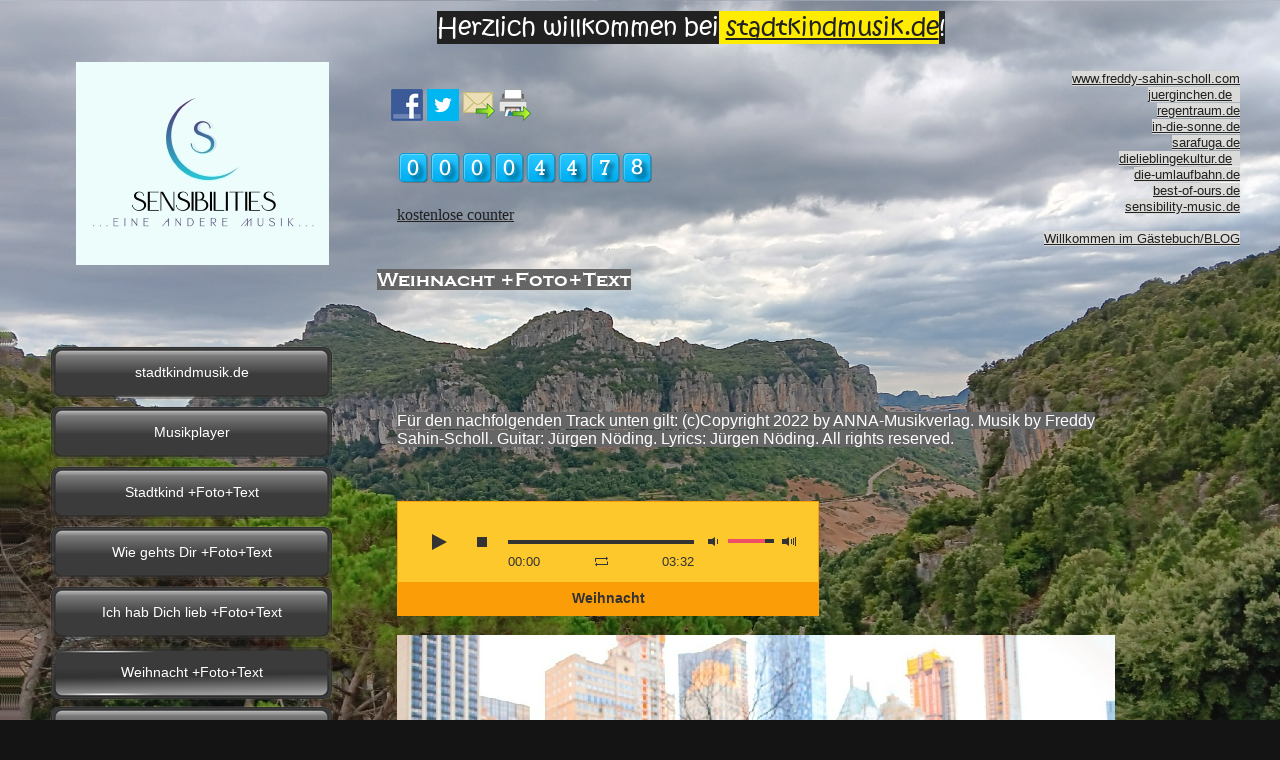

--- FILE ---
content_type: text/html
request_url: https://stadtkindmusik.de/weihnacht%20+foto+text.html
body_size: 20547
content:
<!DOCTYPE html>
<html lang="de">
  <head>
    <meta charset="UTF-8">
    <title>Weihnacht +Foto+Text</title>
    <meta name="generator" content="Serif WebPlus X8">
    <meta name="viewport" content="width=1200">
    <meta name="keywords" content="Freddy Sahin-Scholl, Jürgen Nöding, Juergen Noeding, Kindheit, Kind, Musik, Fotos, Playlist, Player,">
    <meta name="description" content="Freddy Sahin-Scholl und Jürgen Nöding präsentieren hier ihre eigenwillige und schöne Musik, die sich auf die Kindheit des Menschen bezieht. Auf die eigene Kindheit, aber auch generell auf das Kind, und das Kindsein an sich. Wer mal etwas Anderes und Ungewöhnliches hören will, der ist hier bei Freddy Sahin-Scholl und Jürgen Nöding genau richtig!">
    <meta name="author" content="Juergen Noeding">
    <meta name="robots" content="index,follow">
    <link rel="stylesheet" type="text/css" href="wpscripts/wpstyles.css">
    <style type="text/css">
      .OBJ-1,.OBJ-1:link,.OBJ-1:visited { background-image:url('wpimages/wpe20ff104_06.png');background-repeat:no-repeat;background-position:0px 0px;text-decoration:none;display:block;position:absolute; }
      .OBJ-1:hover { background-position:0px -120px; }
      .OBJ-1:active,a:link.OBJ-1.Activated,a:link.OBJ-1.Down,a:visited.OBJ-1.Activated,a:visited.OBJ-1.Down,.OBJ-1.Activated,.OBJ-1.Down { background-position:0px -60px; }
      .OBJ-1.Disabled,a:link.OBJ-1.Disabled,a:visited.OBJ-1.Disabled,a:hover.OBJ-1.Disabled,a:active.OBJ-1.Disabled { background-position:0px -180px; }
      .OBJ-1:focus { outline-style:none; }
      button.OBJ-1 { background-color:transparent;border:none 0px;padding:0;display:inline-block;cursor:pointer; }
      button.OBJ-1:disabled { pointer-events:none; }
      .OBJ-1.Inline { display:inline-block;position:relative;line-height:normal; }
      .OBJ-1 span,.OBJ-1:link span,.OBJ-1:visited span { color:#ffffff;font-family:Verdana,sans-serif;font-weight:normal;text-decoration:none;text-align:center;text-transform:none;font-style:normal;left:15px;top:21px;width:259px;height:17px;line-height:17px;font-size:14px;display:block;position:absolute;cursor:pointer; }
      .OBJ-2 { line-height:60px; }
      @font-face { font-family: 'Kristen ITC'; src: url('wpscripts/wp0e73b178.ttf'); }
      .P-1 { text-align:center;line-height:1px;font-family:"Kristen ITC", cursive;font-style:normal;font-weight:normal;color:#ffffff;background-color:transparent;font-variant:normal;font-size:24.0px;vertical-align:0; }
      .C-1 { line-height:33.00px;font-family:"Kristen ITC", cursive;font-style:normal;font-weight:normal;color:#ffffff;background-color:#212121;text-decoration:none;font-variant:normal;font-size:24.0px;vertical-align:0; }
      .C-2 { line-height:33.00px;font-family:"Kristen ITC", cursive;font-style:normal;font-weight:normal;color:#ffffff;background-color:#ffec00;text-decoration:none;font-variant:normal;font-size:24.0px;vertical-align:0; }
      .C-3 { line-height:33.00px;font-family:"Kristen ITC", cursive;font-style:normal;font-weight:normal;color:#ffffff;background-color:#ffec00;text-decoration:none;font-variant:normal;font-size:24.0px;vertical-align:0; }
      a.C-3:link, a:link .C-3 { color:#212121;text-decoration:underline; }
      a.C-3:visited, a:visited .C-3 { color:#800000;text-decoration:underline; }
      a.C-3:hover, a:hover .C-3 { color:#ff0000;text-decoration:underline; }
      a.C-3:active, a:active .C-3 { color:#00ffff;text-decoration:underline; }
      .P-2 { text-align:center;line-height:1px;font-family:"Verdana", sans-serif;font-style:normal;font-weight:normal;color:#ffffff;background-color:transparent;font-variant:normal;font-size:14.0px;vertical-align:0; }
      .C-4 { line-height:17.00px;font-family:"Verdana", sans-serif;font-style:normal;font-weight:normal;color:#ffffff;background-color:#000000;text-decoration:none;font-variant:normal;font-size:14.0px;vertical-align:0; }
      .P-3 { text-align:right;line-height:1px;font-family:"Verdana", sans-serif;font-style:normal;font-weight:normal;color:#000000;background-color:transparent;font-variant:normal;font-size:13.0px;vertical-align:0; }
      .C-5 { line-height:16.00px;font-family:"Verdana", sans-serif;font-style:normal;font-weight:normal;color:#000000;background-color:#dadad8;text-decoration:none;font-variant:normal;font-size:13.3px;vertical-align:0; }
      a.C-5:link, a:link .C-5 { color:#212121;text-decoration:underline; }
      a.C-5:visited, a:visited .C-5 { color:#800000;text-decoration:underline; }
      a.C-5:hover, a:hover .C-5 { color:#ff0000;text-decoration:underline; }
      a.C-5:active, a:active .C-5 { color:#00ffff;text-decoration:underline; }
      .C-6 { line-height:16.00px;font-family:"Verdana", sans-serif;font-style:normal;font-weight:normal;color:#000000;background-color:#dadad8;text-decoration:none;font-variant:normal;font-size:13.3px;vertical-align:0; }
      @font-face { font-family: 'Copperplate Gothic Bold'; src: url('wpscripts/wpb783d93f.ttf'); }
      .C-7 { line-height:21.00px;font-family:"Copperplate Gothic Bold", sans-serif;font-style:normal;font-weight:normal;color:#ffffff;background-color:#656565;text-decoration:none;font-variant:normal;font-size:18.7px;vertical-align:0; }
      .C-8 { line-height:18.00px;font-family:"Verdana", sans-serif;font-style:normal;font-weight:normal;color:#ffffff;background-color:#656565;text-decoration:none;font-variant:normal;font-size:16.0px;vertical-align:0; }
      .C-9 { line-height:35.00px;font-family:"Copperplate Gothic Bold", sans-serif;font-style:normal;font-weight:normal;color:#ffffff;background-color:#656565;text-decoration:none;font-variant:normal;font-size:32.0px;vertical-align:0; }
    </style>
    <script type="text/javascript" src="wpscripts/jquery.js"></script>
    <script type="text/javascript" src="wpscripts/jquery.jplayer.min.js"></script>
    <script type="text/javascript">
      $(document).ready(function() {
      $("a.ActiveButton").bind({ mousedown:function(){if ( $(this).attr('disabled') === undefined ) $(this).addClass('Activated');}, mouseleave:function(){ if ( $(this).attr('disabled') === undefined ) $(this).removeClass('Activated');}, mouseup:function(){ if ( $(this).attr('disabled') === undefined ) $(this).removeClass('Activated');}});
      $("#audioplayer_4").jPlayer({
 ready: function(event) {
 $(this).jPlayer("setMedia", {
 mp3: "Weihnacht.mp3" });
  },
 cssSelectorAncestor: "#audioplayer_4_container",
 swfPath: "wpscripts",
 supplied: "mp3",
 wmode: "window",
 smoothPlayBar: true,
 keyEnabled: true,
 loop: false
 });

      });
    </script>
    <link rel="stylesheet" type="text/css" href="wpscripts/jplayer.Sunshine.css">
    <link rel="stylesheet" type="text/css" href="wpscripts/prettify-jPlayer.css">
    <link rel="icon" href="favicon.ico" type="image/x-icon" sizes="16x16 32x32 48x48 64x64">
    <link rel="shortcut icon" href="favicon.ico" type="image/x-icon" sizes="16x16 32x32 48x48 64x64">
  </head>
  <body style="height:3000px;background:url('wpimages/wp7217ff2a_05_06.jpg') repeat fixed center top / cover #141414;">
    <div id="divMain" style="background:transparent;margin-left:auto;margin-right:auto;position:relative;width:1200px;height:3000px;">
      <div style="position:absolute;left:0px;top:343px;width:304px;height:1595px;">
        <a href="index.html" id="nav_35_B1" class="OBJ-1 ActiveButton OBJ-2" style="display:block;position:absolute;left:7px;top:0px;width:289px;height:60px;">
          <span>stadtkindmusik.de</span>
        </a>
        <a href="musikplayer.html" id="nav_35_B2" class="OBJ-1 ActiveButton OBJ-2" style="display:block;position:absolute;left:7px;top:60px;width:289px;height:60px;">
          <span>Musikplayer</span>
        </a>
        <a href="stadtkind%20+foto+text.html" id="nav_35_B3" class="OBJ-1 ActiveButton OBJ-2" style="display:block;position:absolute;left:7px;top:120px;width:289px;height:60px;">
          <span>Stadtkind&nbsp;+Foto+Text</span>
        </a>
        <a href="wie%20gehts%20dir%20+foto+text.html" id="nav_35_B4" class="OBJ-1 ActiveButton OBJ-2" style="display:block;position:absolute;left:7px;top:180px;width:289px;height:60px;">
          <span>Wie&nbsp;gehts&nbsp;Dir&nbsp;+Foto+Text</span>
        </a>
        <a href="ich%20hab%20dich%20lieb%20+foto+text.html" id="nav_35_B5" class="OBJ-1 ActiveButton OBJ-2" style="display:block;position:absolute;left:7px;top:240px;width:289px;height:60px;">
          <span>Ich&nbsp;hab&nbsp;Dich&nbsp;lieb&nbsp;+Foto+Text</span>
        </a>
        <a href="weihnacht%20+foto+text.html" id="nav_35_B6" class="OBJ-1 ActiveButton Down OBJ-2" style="display:block;position:absolute;left:7px;top:300px;width:289px;height:60px;">
          <span>Weihnacht&nbsp;+Foto+Text</span>
        </a>
        <a href="in%20uns%20kindern%20+foto+text.html" id="nav_35_B7" class="OBJ-1 ActiveButton OBJ-2" style="display:block;position:absolute;left:7px;top:360px;width:289px;height:60px;">
          <span>In&nbsp;uns&nbsp;Kindern&nbsp;+Foto+Text</span>
        </a>
        <a href="bary%20kauft%20ein%20+foto+text.html" id="nav_35_B8" class="OBJ-1 ActiveButton OBJ-2" style="display:block;position:absolute;left:7px;top:420px;width:289px;height:60px;">
          <span>Bary&nbsp;kauft&nbsp;ein&nbsp;+Foto+Text</span>
        </a>
        <a href="rennen%20wir%20+foto+text.html" id="nav_35_B9" class="OBJ-1 ActiveButton OBJ-2" style="display:block;position:absolute;left:7px;top:480px;width:289px;height:60px;">
          <span>Rennen&nbsp;wir&nbsp;+Foto+Text</span>
        </a>
        <a href="am%20rhein%20+foto+text.html" id="nav_35_B10" class="OBJ-1 ActiveButton OBJ-2" style="display:block;position:absolute;left:7px;top:540px;width:289px;height:60px;">
          <span>Am&nbsp;Rhein&nbsp;+Foto+Text</span>
        </a>
        <a href="bary%20+foto+text.html" id="nav_35_B11" class="OBJ-1 ActiveButton OBJ-2" style="display:block;position:absolute;left:7px;top:600px;width:289px;height:60px;">
          <span>Bary&nbsp;+Foto+Text</span>
        </a>
        <a href="morgen%20sehen%20wir%20uns%20+foto+text.html" id="nav_35_B12" class="OBJ-1 ActiveButton OBJ-2" style="display:block;position:absolute;left:7px;top:660px;width:289px;height:60px;">
          <span>Morgen&nbsp;sehen&nbsp;wir&nbsp;uns&nbsp;+Foto+Text</span>
        </a>
        <a href="wir%20bauen%20+foto+text.html" id="nav_35_B13" class="OBJ-1 ActiveButton OBJ-2" style="display:block;position:absolute;left:7px;top:720px;width:289px;height:60px;">
          <span>Wir&nbsp;bauen&nbsp;+Foto+Text</span>
        </a>
        <a href="fuer%20immer%20frei%20zuhause.html" id="nav_35_B14" class="OBJ-1 ActiveButton OBJ-2" style="display:block;position:absolute;left:7px;top:780px;width:289px;height:60px;">
          <span>Für&nbsp;immer&nbsp;frei&nbsp;zuhause</span>
        </a>
        <a href="urlaub.html" id="nav_35_B15" class="OBJ-1 ActiveButton OBJ-2" style="display:block;position:absolute;left:7px;top:840px;width:289px;height:60px;">
          <span>Urlaub</span>
        </a>
        <a href="freddy%20sahin-scholl.html" id="nav_35_B16" class="OBJ-1 ActiveButton OBJ-2" style="display:block;position:absolute;left:7px;top:900px;width:289px;height:60px;">
          <span>Freddy&nbsp;Sahin-Scholl</span>
        </a>
        <a href="juergen%20noeding.html" id="nav_35_B17" class="OBJ-1 ActiveButton OBJ-2" style="display:block;position:absolute;left:7px;top:960px;width:289px;height:60px;">
          <span>Jürgen&nbsp;Nöding</span>
        </a>
        <a href="history.html" id="nav_35_B18" class="OBJ-1 ActiveButton OBJ-2" style="display:block;position:absolute;left:7px;top:1020px;width:289px;height:60px;">
          <span>History</span>
        </a>
        <a href="impressum-datenschutz.html" id="nav_35_B19" class="OBJ-1 ActiveButton OBJ-2" style="display:block;position:absolute;left:7px;top:1080px;width:289px;height:60px;">
          <span>Impressum/Datenschutz</span>
        </a>
      </div>
      <div style="position:absolute;left:347px;top:11px;width:607px;height:58px;overflow:hidden;">
        <p class="DefaultParagraph P-1"><span class="C-1">Herzlich willkommen bei</span><span class="C-2"> <a href="https://stadtkindmusik.de" target="_blank" class="C-3">stadtkindmusik.de</a></span><span class="C-1">!</span></p>
      </div>
      <div style="position:absolute;left:347px;top:85px;width:148px;height:40px;">
        <a href="http://www.facebook.com/sharer.php?u=https://stadtkindmusik.de/"><img src="wpimages/wpddd38efb_06.png" width="32" height="32" alt="Auf Facebook teilen" title="Auf Facebook teilen" style="position:absolute;top:4px;left:4px;"></a>
        <a href="https://twitter.com/share?url=https://stadtkindmusik.de/"><img src="wpimages/wp10fbd999_06.png" width="32" height="32" alt="Auf Twitter teilen" title="Auf Twitter teilen" style="position:absolute;top:4px;left:40px;"></a>
        <a href="mailto:?body=https://stadtkindmusik.de/"><img src="wpimages/wp44b55e7c_06.png" width="32" height="32" alt="Per E-Mail senden" title="Per E-Mail senden" style="position:absolute;top:4px;left:76px;"></a>
        <a href="javascript:window.print();"><img src="wpimages/wpca77dd45_06.png" width="32" height="32" alt="Drucken" title="Drucken" style="position:absolute;top:4px;left:112px;"></a>
      </div>
      <div style="position:absolute;left:0px;top:2912px;width:1200px;height:88px;overflow:hidden;">
        <p class="DefaultParagraph P-2"><span class="C-4">©Copyright 2026 Jürgen Nöding. All rights reserved. stadtkindmusik.de SENSIBILITIES. Webdesign und alle Werke von SENSIBILITIES. All rights reserved. Diese Webseite nutzt Cookies. Indem Sie diese Webseite weiter nutzen erklären Sie sich damit einverstanden. Bitte lesen Sie unsere Datenschutzerklärung/Impressum. Disclaimer: bestehende Regeln. IMPRESSUM: Anbieter: Jürgen Nöding, Schönmünzstrasse 8, 72270 Baiersbronn, Baden-<wbr>Württemberg, Germany. KONTAKT: juergenkunst@t-<wbr>online.de -<wbr> Website: https://juerginchen.de -<wbr> Seit 8. September 2021 online.</span></p>
      </div>
      <div style="position:absolute;left:883px;top:71px;width:317px;height:238px;overflow:hidden;">
        <p class="DefaultParagraph P-3"><a href="https://www.freddy-sahin-scholl.com" target="_blank" class="C-5">www.freddy-<wbr>sahin-<wbr>scholl.com</a><span class="C-6"> </span></p>
        <p class="DefaultParagraph P-3"><a href="https://www.juerginchen.de" target="_blank" class="C-5">juerginchen.de</a><span class="C-6"> &nbsp;</span></p>
        <p class="DefaultParagraph P-3"><a href="https://regentraum.de" target="_blank" class="C-5">regentraum.de</a></p>
        <p class="DefaultParagraph P-3"><a href="https://in-die-sonne.de" target="_blank" class="C-5">in-<wbr>die-<wbr>sonne.de</a><span class="C-6"> </span></p>
        <p class="DefaultParagraph P-3"><a href="https://sarafuga.de" target="_blank" class="C-5">sarafuga.de</a></p>
        <p class="DefaultParagraph P-3"><a href="https://www.dielieblingekultur.de" target="_blank" class="C-5">dielieblingekultur.de</a><span class="C-6"> &nbsp;</span></p>
        <p class="DefaultParagraph P-3"><a href="https://www.die-umlaufbahn.de" target="_blank" class="C-5">die-<wbr>umlaufbahn.de</a></p>
        <p class="Normal P-3"><a href="https://best-of-ours.de" target="_blank" class="C-5">best-<wbr>of-<wbr>ours.de</a></p>
        <p class="Normal P-3"><a href="https://sensibility-music.de" target="_blank" class="C-5">sensibility-<wbr>music.de</a></p>
        <p class="Normal P-3"><a href="https://sensibility-music.de" target="_blank" class="C-5"><br></a></p>
        <p class="Normal P-3"><a href="https://52424.my-gaestebuch.de/buch52424.html" target="_blank" class="C-5">Willkommen im Gästebuch/BLOG</a></p>
      </div>
      <div style="position:absolute;left:667px;top:105px;width:192px;height:94px;">
        <script src="https://static.elfsight.com/platform/platform.js" async></script>
<div class="elfsight-app-5efb61a1-3742-4de1-8283-8126495dab34" data-elfsight-app-lazy></div>
      </div>
      <div style="position:absolute;left:357px;top:152px;width:271px;height:94px;">
        <div id="sfcakxds8bssmr8s3h7f5dz1p4xdmqwz2b8"></div><script type="text/javascript" src="https://counter6.optistats.ovh/private/counter.js?c=akxds8bssmr8s3h7f5dz1p4xdmqwz2b8&down=async" async></script><br><a href="https://www.besucherstatistiken.com">kostenlose counter</a><noscript><a href="https://www.besucherstatistiken.com" title="kostenlose counter"><img src="https://counter6.optistats.ovh/private/besucherstatistiken.php?c=akxds8bssmr8s3h7f5dz1p4xdmqwz2b8" border="0" title="kostenlose counter" alt="kostenlose counter"></a></noscript>
      </div>
      <a href="https://stadtkindmusik.de">
        <img alt="" src="wpimages/wp5d8f7b1f_05_06.jpg" style="position:absolute;left:36px;top:62px;width:253px;height:203px;">
      </a>
      <div style="position:absolute;left:337px;top:269px;width:310px;height:46px;overflow:hidden;">
        <p class="DefaultParagraph"><span class="C-7">Weihnacht +Foto+Text</span></p>
      </div>
      <div style="position:absolute;left:357px;top:412px;width:699px;height:89px;overflow:hidden;">
        <p class="DefaultParagraph"><span class="C-8">Für den nachfolgenden Track unten gilt: (c)Copyright 2022 by ANNA-<wbr>Musikverlag. Musik by Freddy Sahin-<wbr>Scholl. Guitar: Jürgen Nöding. Lyrics: Jürgen Nöding. All rights reserved.</span></p>
      </div>
      <img alt="" src="wpimages/wp2f40e138_05_06.jpg" style="position:absolute;left:357px;top:635px;width:718px;height:479px;">
      <div style="position:absolute;left:357px;top:1137px;width:718px;height:375px;overflow:hidden;">
        <p class="DefaultParagraph"><span class="C-9">Weihnacht</span></p>
        <p class="DefaultParagraph"><span class="C-8"><br></span></p>
        <p class="DefaultParagraph"><span class="C-8">Weihnacht...</span></p>
        <p class="DefaultParagraph"><span class="C-8"><br></span></p>
        <p class="DefaultParagraph"><span class="C-8">Als wir Kinder warn... als wir Kinder warn... als wir Kinder warn...</span></p>
        <p class="DefaultParagraph"><span class="C-8"><br></span></p>
        <p class="DefaultParagraph"><span class="C-8">Weihnacht...</span></p>
        <p class="DefaultParagraph"><span class="C-8"><br></span></p>
        <p class="DefaultParagraph"><span class="C-8">Als wir Kinder warn...</span></p>
        <p class="DefaultParagraph"><span class="C-8"><br></span></p>
        <p class="DefaultParagraph"><span class="C-8"><br></span></p>
        <p class="DefaultParagraph"><span class="C-8">(von Jürgen Nöding)</span></p>
      </div>
      <div id="audioplayer_4" class="jp-jplayer"></div>
      <div id="audioplayer_4_container" class="jp-audio" style="position:absolute;left:357px;top:501px;">
        <div class="jp-type-single">
          <div class="jp-gui jp-interface">
            <ul class="jp-controls">
              <li><a href="javascript:;" tabindex="1" class="jp-play" style="display: block;">play</a></li><li><a href="javascript:;" tabindex="1" class="jp-pause" style="display: block;">pause</a></li><li><a href="javascript:;" tabindex="1" class="jp-stop" style="display: block;">stop</a></li><li><a href="javascript:;" tabindex="1" class="jp-mute" title="mute" style="display: block;">mute</a></li><li><a href="javascript:;" tabindex="1" class="jp-unmute" title="unmute" style="display: block;">unmute</a></li><li><a href="javascript:;" tabindex="1" class="jp-volume-max" title="max volume" style="display: block;">max volume</a></li>
            </ul>
            <div class="jp-progress"><div class="jp-seek-bar"><div class="jp-play-bar"></div></div></div><div class="jp-volume-bar"><div class="jp-volume-bar-value"></div></div><div class="jp-time-holder"><div class="jp-current-time"></div><div class="jp-duration"></div><ul class="jp-toggles"><li><a href="javascript:;" tabindex="1" class="jp-repeat" title="repeat" style="display: block;">repeat</a></li><li><a href="javascript:;" tabindex="1" class="jp-repeat-off" title="repeat off" style="display: block;">repeat off</a></li></ul></div>
          </div>
          <div class="jp-title"><ul><li>Weihnacht</li></ul></div><div class="jp-no-solution"><span>Update Required</span>To play the media you will need to either update your browser to a recent version or update your <a href="http://get.adobe.com/flashplayer/" target="_blank">Flash plugin</a>.</div>
        </div>
      </div>
    </div>
  </body>
</html>
